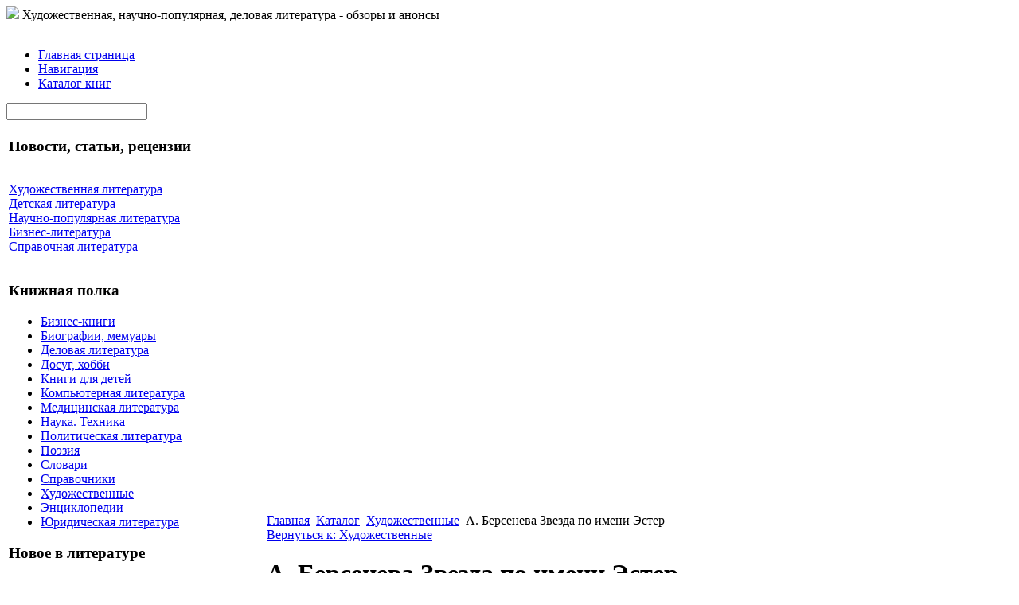

--- FILE ---
content_type: text/html; charset=utf-8
request_url: http://bookzhuk.ru/katalog/khudozhestvennye/115391.html
body_size: 9421
content:
<!DOCTYPE html PUBLIC "-//W3C//DTD XHTML 1.0 Transitional//EN" 
"http://www.w3.org/TR/xhtml1/DTD/xhtml1-transitional.dtd">
	<html xmlns="http://www.w3.org/1999/xhtml" xml:lang="ru-ru" lang="ru-ru" >
<head>
  <base href="http://bookzhuk.ru/katalog/khudozhestvennye/115391.html" />
  <meta http-equiv="content-type" content="text/html; charset=utf-8" />
  <meta name="keywords" content="Каталог книг, художественная литература, научно-популярная литература, деловая литература, словари, справочники, " />
    <meta name="title" content="А. Берсенева Звезда по имени Эстер" />
  <meta name="description" content="Американская артистка Алиса приезжает в Москву для участия в российской постановке известного бродвейского мюзикла. Сравнение Москвы и Нью-Йорка сначала напоминает ей игру 'Найди десять различий'. Но вскоре Алисина" />
  <title>Художественные : А. Берсенева Звезда по имени Эстер</title>
  <link href="/katalog/khudozhestvennye/115391.html" rel="canonical" />
  <link href="/templates/bookzhuk/favicon.ico" rel="shortcut icon" type="image/vnd.microsoft.icon" />
  <link rel="stylesheet" href="/components/com_virtuemart/assets/css/vmsite-ltr.css" type="text/css" />
  <link rel="stylesheet" href="/components/com_virtuemart/assets/css/facebox.css" type="text/css" />
  <link rel="stylesheet" href="/media/system/css/modal.css" type="text/css" />
  <link rel="stylesheet" href="/components/com_virtuemart/assets/css/jquery.fancybox-1.3.4.css" type="text/css" />
  <link rel="stylesheet" href="/modules/mod_accordion_menu/cache/146/c6c20a6a1ee958db6a2c70de749137d5.css" type="text/css" />
  <link rel="stylesheet" href="/modules/mod_phoca_vm_category/assets/style.css" type="text/css" />
  <link rel="stylesheet" href="/modules/mod_phoca_vm_category/assets/custom.css" type="text/css" />
  <link rel="stylesheet" href="http://bookzhuk.ru/modules/mod_news_pro_gk4/interface/css/style.css" type="text/css" />
  <link rel="stylesheet" href="/cache/mod_universal_ajaxlivesearch_theme/96/style.css" type="text/css" />
  <style type="text/css">

.noscript div#offlajn-accordion-146-1-container dl.level1 dl{
  position: static;
}
.noscript div#offlajn-accordion-146-1-container dl.level1 dd.parent{
  height: auto !important;
  display: block;
  visibility: visible;
}

  </style>
  <script src="//ajax.googleapis.com/ajax/libs/jquery/1.6.4/jquery.min.js" type="text/javascript"></script>
  <script src="/components/com_virtuemart/assets/js/jquery.noConflict.js" type="text/javascript"></script>
  <script src="/components/com_virtuemart/assets/js/vmsite.js" type="text/javascript"></script>
  <script src="/components/com_virtuemart/assets/js/facebox.js" type="text/javascript"></script>
  <script src="/components/com_virtuemart/assets/js/vmprices.js" type="text/javascript"></script>
  <script src="/media/system/js/mootools-core.js" type="text/javascript"></script>
  <script src="/media/system/js/core.js" type="text/javascript"></script>
  <script src="/media/system/js/modal.js" type="text/javascript"></script>
  <script src="/components/com_virtuemart/assets/js/fancybox/jquery.fancybox-1.3.4.pack.js" type="text/javascript"></script>
  <script src="/modules/mod_accordion_menu/cache/146/87251305febeb58b1468ff512cf9f6c0.js" type="text/javascript"></script>
  <script src="/media/system/js/mootools-more.js" type="text/javascript"></script>
  <script src="http://bookzhuk.ru/modules/mod_news_pro_gk4/interface/scripts/engine.js" type="text/javascript"></script>
  <script src="/modules/mod_universal_ajaxlivesearch/engine/dojo.js" type="text/javascript"></script>
  <script src="https://ajax.googleapis.com/ajax/libs/dojo/1.5/dojo/dojo.xd.js" type="text/javascript"></script>
  <script src="/modules/mod_universal_ajaxlivesearch/engine/engine.js" type="text/javascript"></script>
  <script type="text/javascript">
//<![CDATA[ 
vmSiteurl = 'http://bookzhuk.ru/' ;
vmLang = '&amp;lang=ru' ;
Virtuemart.addtocart_popup = '1' ; 
vmCartText = ' %2$s x %1$s добавлен в Вашу корзину.' ;
vmCartError = 'Ошибка обновления корзины' ;
loadingImage = '/components/com_virtuemart/assets/images/facebox/loading.gif' ;
closeImage = '/components/com_virtuemart/assets/images/fancybox/fancy_close.png' ; 
usefancy = false;
//]]>

		window.addEvent('domready', function() {

			SqueezeBox.initialize({});
			SqueezeBox.assign($$('a.modal'), {
				parse: 'rel'
			});
		});
jQuery(document).ready(function() {
	jQuery("a[rel=vm-additional-images]").fancybox({
		"titlePosition" 	: "inside",
		"transitionIn"	:	"elastic",
		"transitionOut"	:	"elastic"
	});
	jQuery(".additional-images .product-image").click(function() {
		jQuery(".main-image img").attr("src",this.src );
		jQuery(".main-image img").attr("alt",this.alt );
		jQuery(".main-image a").attr("href",this.src );
		jQuery(".main-image a").attr("title",this.alt );
	}); 
});

accordionDojo.addOnLoad(accordionDojo, function(){
  var dojo = this;
  dojo.query('.noscript').removeClass('noscript');
  new AccordionMenu({
    node: dojo.byId('offlajn-accordion-146-1'),
    instance: 'offlajn-accordion-146-1',
    classPattern: /off-nav-[0-9]+/,
    mode: 'onclick', 
    interval: '500', 
    level: 1,
    easing:  dojo.fx.easing.cubicInOut,
    accordionmode:  1
  })
});

  dojo.addOnLoad(function(){
      var ajaxSearch = new AJAXSearch({
        node : dojo.byId('offlajn-ajax-search'),
        productsPerPlugin : 3,
        searchRsWidth : 250,
        resultElementHeight : 66,
        minChars : 2,
        searchBoxCaption : 'найти на сайте...',
        noResultsTitle : 'Результаты(0)',
        noResults : 'Ничего не найдено!',
        searchFormUrl : '/index.php',
        enableScroll : '1',
        showIntroText: '1',
        scount: '10',
        stext: 'No results found. Did you mean?',
        moduleId : '96',
        resultAlign : '0',
        targetsearch: '0',
        linktarget: '0',
        keypressWait: '500'
      })
    });
  </script>

<link rel="stylesheet" href="/templates/system/css/system.css" type="text/css" />
<link rel="stylesheet" href="/templates/system/css/general.css" type="text/css" />
<link rel="stylesheet" href="/templates/bookzhuk/css/template.css" type="text/css" />
<meta name='yandex-verification' content='5696f93c694627c2' />
<script type="text/javascript" src="http://bookzhuk.ru/modules/mod_virtuemart_magiczoomplus/core/utils.js"></script><!-- Magic Zoom Plus Joomla 1.7 with VirtueMart 2 module module version v4.4.47 [v1.2.22:v4.0.27] -->
<link type="text/css" href="http://bookzhuk.ru/modules/mod_virtuemart_magiczoomplus/core/magiczoomplus.css" rel="stylesheet" media="screen" />
<script type="text/javascript" src="http://bookzhuk.ru/modules/mod_virtuemart_magiczoomplus/core/magiczoomplus.js"></script>
<script type="text/javascript">
	MagicZoomPlus.options = {
		'expand-speed': 500,
		'restore-speed': -1,
		'expand-effect': 'back',
		'restore-effect': 'linear',
		'expand-align': 'screen',
		'expand-position': 'center',
		'expand-size': 'fit-screen',
		'background-color': '#000000',
		'background-opacity': 30,
		'background-speed': 200,
		'caption-speed': 250,
		'caption-position': 'bottom',
		'caption-height': 300,
		'caption-width': 300,
		'buttons': 'show',
		'buttons-position': 'auto',
		'buttons-display': 'previous, next, close',
		'loading-msg': 'Loading zoom...',
		'loading-opacity': 75,
		'slideshow-effect': 'dissolve',
		'slideshow-speed': 800,
		'z-index': 10001,
		'expand-trigger': 'click',
		'restore-trigger': 'auto',
		'expand-trigger-delay': 200,
		'opacity': 50,
		'zoom-width': 300,
		'zoom-height': 300,
		'zoom-position': 'right',
		'selectors-change': 'click',
		'selectors-mouseover-delay': 60,
		'smoothing-speed': 40,
		'zoom-distance': 15,
		'zoom-fade-in-speed': 200,
		'zoom-fade-out-speed': 200,
		'fps': 25,
		'loading-position-x': -1,
		'loading-position-y': -1,
		'x': -1,
		'y': -1,
		'show-title': false,
		'selectors-effect': 'false',
		'selectors-effect-speed': 400,
		'zoom-align': 'top',
		'zoom-window-effect': 'false',
		'selectors-class': '',
		'hint-text': 'Zoom',
		'hint-opacity': 75,
		'initialize-on': 'load',
		'hint-position': 'tl',
		'right-click': 'false',
		'disable-zoom': false,
		'disable-expand': false,
		'keep-thumbnail': false,
		'show-loading': false,
		'slideshow-loop': false,
		'keyboard': false,
		'keyboard-ctrl': false,
		'drag-mode': false,
		'always-show-zoom': false,
		'smoothing': false,
		'opacity-reverse': false,
		'click-to-activate': false,
		'click-to-deactivate': false,
		'preload-selectors-small': false,
		'preload-selectors-big': false,
		'zoom-fade': false,
		'move-on-click': false,
		'preserve-position': false,
		'fit-zoom-window': false,
		'entire-image': false,
		'hint': false,
		'pan-zoom': false,
		'caption-source': 'span'
	}
</script>
<!-- Magic Zoom Plus Joomla 1.7 with VirtueMart 2 module module version v4.4.47 [v1.2.22:v4.0.27] -->
<link type="text/css" href="http://bookzhuk.ru/modules/mod_virtuemart_magiczoomplus/core/magicscroll.css" rel="stylesheet" media="screen" />
<script type="text/javascript" src="http://bookzhuk.ru/modules/mod_virtuemart_magiczoomplus/core/magicscroll.js"></script>
<script type="text/javascript">MagicScroll.options = {}</script></head>
<body>
<script
    async="async"
    src="//cdn-rtb.sape.ru/rtb-b/js/062/2/21062.js"
    type="text/javascript">
</script>
<div id="SRTB_52850"></div>
<div id="verh">
	<div id="verh-in">
<div id="logotip"><a href="/"><img src="/templates/bookzhuk/images/bookzhuk-logo.png" border="0"></a>
	Художественная, научно-популярная, деловая литература - обзоры и анонсы
	</div>
    	<div class="verh-mod">		<div class="moduletable">
					

<div class="custom"  >
	<p><img src="/images/stories/reading.png" border="0" alt="" /></p></div>
		</div>
	</div>
	</div>
</div>
		<div id="glm">
		<div id="glavnoe-menu">
		<div id="menu1">
<ul class="menu">
<li class="item-101"><a href="/" >Главная страница</a></li><li class="item-118"><a href="/navigatsiya.html" >Навигация</a></li><li class="item-185"><a href="/katalog-knig.html" >Каталог книг</a></li></ul>
</div>
		<div id="srh">          
<div id="offlajn-ajax-search">
  <div class="offlajn-ajax-search-container">
  <form id="search-form" action="/component/search/" method="get" onSubmit="return false;">
    <div class="offlajn-ajax-search-inner">
            <input type="text" name="searchword" id="search-area" value="" autocomplete="off" />
        <input type="hidden" name="option" value="com_search" />
              <div id="search-area-close"></div>
      <div id="ajax-search-button"><div class="magnifier"></div></div>
      <div class="ajax-clear"></div>
    </div>
  </form>
  <div class="ajax-clear"></div>
  </div>
</div>
<div class="ajax-clear"></div>
</div>
		</div>
		</div>
	<div id="pod-verh-mod">
								
					</div>
<div id="osn">
	<script type="text/javascript">
<!--
var _acic={dataProvider:10};(function(){var e=document.createElement("script");e.type="text/javascript";e.async=true;e.src="https://www.acint.net/aci.js";var t=document.getElementsByTagName("script")[0];t.parentNode.insertBefore(e,t)})()
//-->
</script><!--2647640410668--><div id='5c1O_2647640410668'></div>    <table>
    <tr>
	<td width="320"><div id="side-mod-left">		<div class="moduletable">
					<h3>Новости, статьи, рецензии</h3>
					<div class="noscript">
<div id="offlajn-accordion-146-1-container">
  <div class="offlajn-accordion-146-1-container-inner">
        <div style="overflow: hidden; position: relative;">
    <dl id="offlajn-accordion-146-1" class="level1">
  <dt class="level1 off-nav-119 notparent   first">
    <span class="inner">
      <a href="/khudozhestvennaya-literatura.html"><span>Художественная литература</span></a>    </span>
  </dt>
  <dd class="level1 off-nav-119 notparent   first">
      </dd>
    <dt class="level1 off-nav-132 notparent  ">
    <span class="inner">
      <a href="/detskaya-literatura.html"><span>Детская литература</span></a>    </span>
  </dt>
  <dd class="level1 off-nav-132 notparent  ">
      </dd>
    <dt class="level1 off-nav-182 notparent  ">
    <span class="inner">
      <a href="/nauchno-populyarnaya-literatura.html"><span>Научно-популярная литература</span></a>    </span>
  </dt>
  <dd class="level1 off-nav-182 notparent  ">
      </dd>
    <dt class="level1 off-nav-183 notparent  ">
    <span class="inner">
      <a href="/biznes-literatura.html"><span>Бизнес-литература</span></a>    </span>
  </dt>
  <dd class="level1 off-nav-183 notparent  ">
      </dd>
    <dt class="level1 off-nav-184 notparent   last">
    <span class="inner">
      <a href="/spravochnaya-literatura.html"><span>Справочная литература</span></a>    </span>
  </dt>
  <dd class="level1 off-nav-184 notparent   last">
      </dd>
  </dl>
    </div>
  </div>
</div></div>
		</div>
			<div class="moduletable">
					<h3>Книжная полка</h3>
					<div id="pvmc-wrap">

<ul id="pvmc-menu">
<div class="blk"><div class="pvmc-submenu-img"><a href="/katalog/biznes-knigi.html" ><img alt="" src="/images/stories/virtuemart/category/resized/biznes-knigi_110x110.jpg" /></a></div><li class="level0"><a  href="/katalog/biznes-knigi.html" >Бизнес-книги</a>
</div></li>
<div class="blk"><div class="pvmc-submenu-img"><a href="/katalog/biografii-memuary.html" ><img alt="" src="/images/stories/virtuemart/category/resized/biografia-mimuaru_110x110.jpg" /></a></div><li class="level0"><a  href="/katalog/biografii-memuary.html" >Биографии, мемуары</a>
</div></li>
<div class="blk"><div class="pvmc-submenu-img"><a href="/katalog/delovaya-literatura.html" ><img alt="" src="/images/stories/virtuemart/category/resized/delovaia-literatura_110x110.jpg" /></a></div><li class="level0"><a  href="/katalog/delovaya-literatura.html" >Деловая литература</a>
</div></li>
<div class="blk"><div class="pvmc-submenu-img"><a href="/katalog/dosug-khobbi.html" ><img alt="" src="/images/stories/virtuemart/category/resized/dosig-hobbi_110x110.jpg" /></a></div><li class="level0"><a  href="/katalog/dosug-khobbi.html" >Досуг, хобби</a>
</div></li>
<div class="blk"><div class="pvmc-submenu-img"><a href="/katalog/knigi-dlya-detej.html" ><img alt="" src="/images/stories/virtuemart/category/resized/knigi-dlia-ditey_110x110.jpg" /></a></div><li class="level0"><a  href="/katalog/knigi-dlya-detej.html" >Книги для детей</a>
</div></li>
<div class="blk"><div class="pvmc-submenu-img"><a href="/katalog/kompyuternaya-literatura.html" ><img alt="" src="/images/stories/virtuemart/category/resized/kompiuternaia-literatura_110x110.png" /></a></div><li class="level0"><a  href="/katalog/kompyuternaya-literatura.html" >Компьютерная литература</a>
</div></li>
<div class="blk"><div class="pvmc-submenu-img"><a href="/katalog/meditsinskaya-literatura.html" ><img alt="" src="/images/stories/virtuemart/category/resized/medicinskaia-literatura_110x110.jpg" /></a></div><li class="level0"><a  href="/katalog/meditsinskaya-literatura.html" >Медицинская литература</a>
</div></li>
<div class="blk"><div class="pvmc-submenu-img"><a href="/katalog/nauka-tekhnika.html" ><img alt="" src="/images/stories/virtuemart/category/resized/nauka-i-tehnika_110x110.jpg" /></a></div><li class="level0"><a  href="/katalog/nauka-tekhnika.html" >Наука. Техника</a>
</div></li>
<div class="blk"><div class="pvmc-submenu-img"><a href="/katalog/politicheskaya-literatura.html" ><img alt="" src="/images/stories/virtuemart/category/resized/politicheskaia-literatira_110x110.jpg" /></a></div><li class="level0"><a  href="/katalog/politicheskaya-literatura.html" >Политическая литература</a>
</div></li>
<div class="blk"><div class="pvmc-submenu-img"><a href="/katalog/poeziya.html" ><img alt="" src="/images/stories/virtuemart/category/resized/poeziia_110x110.jpg" /></a></div><li class="level0"><a  href="/katalog/poeziya.html" >Поэзия</a>
</div></li>
<div class="blk"><div class="pvmc-submenu-img"><a href="/katalog/slovari.html" ><img alt="" src="/images/stories/virtuemart/category/resized/slovariy_110x110.jpg" /></a></div><li class="level0"><a  href="/katalog/slovari.html" >Словари</a>
</div></li>
<div class="blk"><div class="pvmc-submenu-img"><a href="/katalog/spravochniki.html" ><img alt="" src="/images/stories/virtuemart/category/resized/spravochniki_110x110.jpg" /></a></div><li class="level0"><a  href="/katalog/spravochniki.html" >Справочники</a>
</div></li>
<div class="blk"><div class="pvmc-submenu-img"><a href="/katalog/khudozhestvennye.html" ><img alt="" src="/images/stories/virtuemart/category/resized/hudozhestvennie_110x110.jpg" /></a></div><li class="level0"><a  href="/katalog/khudozhestvennye.html" >Художественные</a>
</div></li>
<div class="blk"><div class="pvmc-submenu-img"><a href="/katalog/entsiklopedii.html" ><img alt="" src="/images/stories/virtuemart/category/resized/enciklopedii_110x110.jpg" /></a></div><li class="level0"><a  href="/katalog/entsiklopedii.html" >Энциклопедии</a>
</div></li>
<div class="blk"><div class="pvmc-submenu-img"><a href="/katalog/yuridicheskaya-literatura.html" ><img alt="" src="/images/stories/virtuemart/category/resized/uridicheskaya_literatura_110x110.jpg" /></a></div><li class="level0"><a  href="/katalog/yuridicheskaya-literatura.html" >Юридическая литература</a>
</div></li>
</ul>

</div><div style="margin-bottom: 10px;clear:both;"> </div>      
		</div>
			<div class="moduletable">
					<h3>Новое в литературе</h3>
						<div class="nspMain nspFs100" id="nsp-nsp_176" style="width:100%;">
					<div class="nspArts bottom" style="width:100%;">
								
														<div class="nspArt" style="width:100%!important;"><div style="padding:0 5px 5px 0"><h4 class="nspHeader tleft fnone"><a href="/khudozhestvennaya-literatura/prezentatsiya-novoj-knigi-nika-perumova-v-moskve.html" title="Презентация новой книги Ника Перумова в Москве">Презентация новой книги Ника Перумова в Москве</a></h4><a href="/khudozhestvennaya-literatura/prezentatsiya-novoj-knigi-nika-perumova-v-moskve.html" class="nspImageWrapper tleft fleft" style="margin:6px 4px 0 0;"><img class="nspImage tleft fleft" src="/images/stories/gibel bogov.jpg" alt="Презентация новой книги Ника Перумова в Москве" style="width:72px;height:100px;"  /></a><p class="nspText tleft fleft">Новое литературное событие, которое стоит внимания читателей. Выходит в свет новая книга писателя-фантаста (хотя творчество этого автора вряд ли можно...</p><p class="nspInfo  tleft fleft"></p><a class="readon  fright" href="/khudozhestvennaya-literatura/prezentatsiya-novoj-knigi-nika-perumova-v-moskve.html">Подробнее&#160;&#187;</a></div></div>
														<div class="nspArt" style="width:100%!important;"><div style="padding:0 5px 5px 0"><h4 class="nspHeader tleft fnone"><a href="/detskaya-literatura/s-dnem-rozhdeniya-vinni-pukh.html" title="С днем рождения, Винни-Пух!">С днем рождения, Винни-Пух!</a></h4><a href="/detskaya-literatura/s-dnem-rozhdeniya-vinni-pukh.html" class="nspImageWrapper tleft fleft" style="margin:6px 4px 0 0;"><img class="nspImage tleft fleft" src="/images/stories/vinni.jpg" alt="С днем рождения, Винни-Пух!" style="width:72px;height:100px;"  /></a><p class="nspText tleft fleft">Смешной, забавный, неуклюжий, озорной, веселый, милый - эпитетов, которые подойдут герою одного из самых популярных детских романов плюшевому медвежонку Винни...</p><p class="nspInfo  tleft fleft"></p><a class="readon  fright" href="/detskaya-literatura/s-dnem-rozhdeniya-vinni-pukh.html">Подробнее&#160;&#187;</a></div></div>
														<div class="nspArt" style="width:100%!important;"><div style="padding:0 5px 5px 0"><h4 class="nspHeader tleft fnone"><a href="/nauchno-populyarnaya-literatura/yazyk-tretego-rejkha-zapisnaya-knizhka-filologa-viktora-klemperera.html" title="&quot;Язык Третьего рейха. Записная книжка филолога&quot; Виктора Клемперера">&quot;Язык Третьего рейха. Записная книжка филолога&quot; Виктора Клемперера</a></h4><a href="/nauchno-populyarnaya-literatura/yazyk-tretego-rejkha-zapisnaya-knizhka-filologa-viktora-klemperera.html" class="nspImageWrapper tleft fleft" style="margin:6px 4px 0 0;"><img class="nspImage tleft fleft" src="/images/stories/tritiy reyh.jpg" alt="&amp;quot;Язык Третьего рейха. Записная книжка филолога&amp;quot; Виктора Клемперера" style="width:72px;height:100px;"  /></a><p class="nspText tleft fleft">О нацистском режиме Германии написано и издано достаточно большое количество трудов. Книга же Виктора Клемперера выделяется на фоне остальных.Живя в...</p><p class="nspInfo  tleft fleft"></p><a class="readon  fright" href="/nauchno-populyarnaya-literatura/yazyk-tretego-rejkha-zapisnaya-knizhka-filologa-viktora-klemperera.html">Подробнее&#160;&#187;</a></div></div>
					
			</div>
					</div>

<script type="text/javascript">
//<![CDATA[
try {$Gavick;}catch(e){$Gavick = {};};
$Gavick["nsp-nsp_176"] = {
	"animation_speed": 400,
	"animation_interval": 5000,
	"animation_function": Fx.Transitions.Expo.easeIn,
	"news_column": 1,
	"news_rows": 3,
	"links_columns_amount": 0,
	"links_amount": 0,
	"counter_text": '<strong>Страница:</strong>'
};
//]]>
</script>			</div>
	
	</div>
	</td>
	<td>
		<div id="seredina">
		<div id="krochki">
<div class="breadcrumbs">
<a href="/" class="pathway">Главная</a> <img src="/media/system/images/arrow.png" alt=""  /> <a href="/katalog.html" class="pathway">Каталог</a> <img src="/media/system/images/arrow.png" alt=""  /> <a href="/katalog/khudozhestvennye.html" class="pathway">Художественные</a> <img src="/media/system/images/arrow.png" alt=""  /> <span>А. Берсенева Звезда по имени Эстер</span></div>
</div>
		<div></div>
    	
<div id="system-message-container">
</div>
    	
<div class="productdetails-view productdetails">

    
		<div class="back-to-category">
    	<a href="/katalog/khudozhestvennye.html" class="product-details" title="Художественные">Вернуться к: Художественные</a>
	</div>

        <h1>А. Берсенева Звезда по имени Эстер</h1>
    
    
    
    
    
    <div>
	<div class="width60 floatleft">
<div class="main-image">

	<script type="text/javascript">MagicScroll.extraOptions.MagicToolboxSelectors11539 = {'direction':'right'};</script> <!-- Begin magiczoomplus --> <div class="MagicToolboxContainer" style="width: 200px">     <a style="margin:0 auto;" class="MagicZoomPlus" id="MagicZoomPlusImage11539" href="http://bookzhuk.ru/images/stories/virtuemart/product/pic_53f848ee2b076.jpg" rel="zoom-width:250;zoom-height:250;keep-thumbnail:true;opacity-reverse:true;zoom-fade:true;smoothing:true;pan-zoom:true;preload-selectors-small:true;preload-selectors-big:true;selectors-change:click;"><img src="http://bookzhuk.ru/images/stories/virtuemart/product/resized/magictoolbox_cache/5101ee6c70a1d7e646f8f1c67cbd3f81/1/1/11539/thumb200x200/fcc14c8997401c824084b776b3d89608.jpg" alt="" /></a>              <div id="MagicToolboxSelectors11539" class="MagicToolboxSelectorsContainer" style="margin-top: 5px">         <a style="margin-bottom: 1px; margin-right: 1px" href="http://bookzhuk.ru/images/stories/virtuemart/product/pic_53f848ee2b076.jpg" rel="zoom-id: MagicZoomPlusImage11539;caption-source: a:title;zoom-width:250;zoom-height:250;keep-thumbnail:true;opacity-reverse:true;zoom-fade:true;smoothing:true;pan-zoom:true;preload-selectors-small:true;preload-selectors-big:true;selectors-change:click;;" rev="http://bookzhuk.ru/images/stories/virtuemart/product/resized/magictoolbox_cache/5101ee6c70a1d7e646f8f1c67cbd3f81/1/1/11539/thumb200x200/fcc14c8997401c824084b776b3d89608.jpg"><img src="http://bookzhuk.ru/images/stories/virtuemart/product/resized/magictoolbox_cache/5101ee6c70a1d7e646f8f1c67cbd3f81/1/1/11539/selector50x50/fcc14c8997401c824084b776b3d89608.jpg" alt="" /></a>        <div style="clear: both"></div>     </div>                  <div>             </div>     </div> <!-- End magiczoomplus --> <span class="vm-img-desc">pic_53f848ee2b076.jpg</span>
	 <div class="clear"></div>
</div>
	</div>

	<div class="width40 floatright">
	    <div class="spacer-buy-area">

		
		<div class="product-price" id="productPrice11539">
	<strong></strong><span class="price-crossed" ></span></div>

		
<div class="addtocart-area">

	<form method="post" class="product js-recalculate" action="/katalog.html">
		<input name="quantity" type="hidden" value="1" />
				<input type="hidden" name="option" value="com_virtuemart"/>

	</form>
	<div class="clear"></div>
</div>

		

		
	    </div>
	</div>
	<div class="clear"></div>
    </div>

	
	        <div class="product-description">
	    	<span class="title">Описание</span>
	Американская артистка Алиса приезжает в Москву для участия в российской постановке известного бродвейского мюзикла. Сравнение Москвы и Нью-Йорка сначала напоминает ей игру "Найди десять различий". Но вскоре Алисина жизнь выходит за рамки игры на сцене и развлечений богемы. Слишком много разнообразных чувств вмещает в себя Москва… Алиса догадывается, что таким же "вместилищем чувств" был этот город и в 20-е годы, на которые пришлась московская молодость ее бабушки. Рассказы бабушки о ее жизни, яркой, как фейерверк, Алиса то и дело вспоминает в России. Ведь и с ней здесь начинают происходить события, которые полностью меняют ее жизнь…        </div>
	
    

</div>
<noindex><script type="text/javascript" src="//yandex.st/share/share.js" charset="utf-8"></script>
<div class="yashare-auto-init" data-yashareL10n="ru" data-yashareType="none" data-yashareQuickServices="yaru,vkontakte,facebook,twitter,odnoklassniki,moimir,lj,moikrug,gplus"></div> </noindex>
    	<div></div>
    	</div>
    	</div>
    	</td>

	</td>
		</tr>
		</table>
		<div id="pod-mod">
		<div class="pod-left"></div>
		<div class="pod-center"></div>
    	<div class="pod-right"></div>
</div>
<div class="clr"></div>
</div>
		<div id="nis">
	<div id="nis-in">
			<table>
			<tr>
			<td width="245px">		<div class="moduletable">
					<h3>Свежие новости</h3>
					<ul class="latestnews">
	<li>
		<a href="/spravochnaya-literatura/spravochniki-klassifikatsiya.html">
			Справочники. Классификация</a>
	</li>
	<li>
		<a href="/spravochnaya-literatura/vse-o-slovaryakh.html">
			Все о словарях</a>
	</li>
	<li>
		<a href="/spravochnaya-literatura/kakimi-byvayut-entsiklopedii.html">
			Какими бывают энциклопедии</a>
	</li>
	<li>
		<a href="/biznes-literatura/5-tolkovykh-knig-dlya-hr-menedzhera.html">
			5 толковых книг для HR-менеджера</a>
	</li>
	<li>
		<a href="/biznes-literatura/novaya-kniga-o-twitter.html">
			Новая книга о Twitter</a>
	</li>
</ul>
		</div>
	</td>
			<td width="245px">		<div class="moduletable">
					<h3>Популярные статьи</h3>
					<ul class="mostread">
	<li>
		<a href="/khudozhestvennaya-literatura/prezentatsiya-novoj-knigi-nika-perumova-v-moskve.html">
			Презентация новой книги Ника Перумова в Москве</a>
	</li>
	<li>
		<a href="/spravochnaya-literatura/kakimi-byvayut-entsiklopedii.html">
			Какими бывают энциклопедии</a>
	</li>
	<li>
		<a href="/biznes-literatura/5-tolkovykh-knig-dlya-hr-menedzhera.html">
			5 толковых книг для HR-менеджера</a>
	</li>
	<li>
		<a href="/detskaya-literatura/s-dnem-rozhdeniya-vinni-pukh.html">
			С днем рождения, Винни-Пух!</a>
	</li>
	<li>
		<a href="/spravochnaya-literatura/vse-o-slovaryakh.html">
			Все о словарях</a>
	</li>
</ul>
		</div>
	</td>
			<td width="490px">		<div class="moduletable">
					

<div class="custom"  >
	<p><img src="/images/stories/kniga-nis.png" border="0" alt="" /></p></div>
		</div>
	</td>
			</tr>
			</table>
			<div id="copy">Copyright &copy; Каталог книг: художественная, научно-популярная, деловая литература, словари и справочники.
		</br>
    <noindex><!--LiveInternet counter--><script type="text/javascript"><!--
document.write("<a href='http://www.liveinternet.ru/click' "+
"target=_blank><img src='//counter.yadro.ru/hit?t26.15;r"+
escape(document.referrer)+((typeof(screen)=="undefined")?"":
";s"+screen.width+"*"+screen.height+"*"+(screen.colorDepth?
screen.colorDepth:screen.pixelDepth))+";u"+escape(document.URL)+
";"+Math.random()+
"' alt='' title='LiveInternet: показано число посетителей за"+
" сегодня' "+
"border='0' width='88' height='15'><\/a>")
//--></script><!--/LiveInternet--></noindex>
</br>

	</div>
		</div>
</div>
</body>

</html>